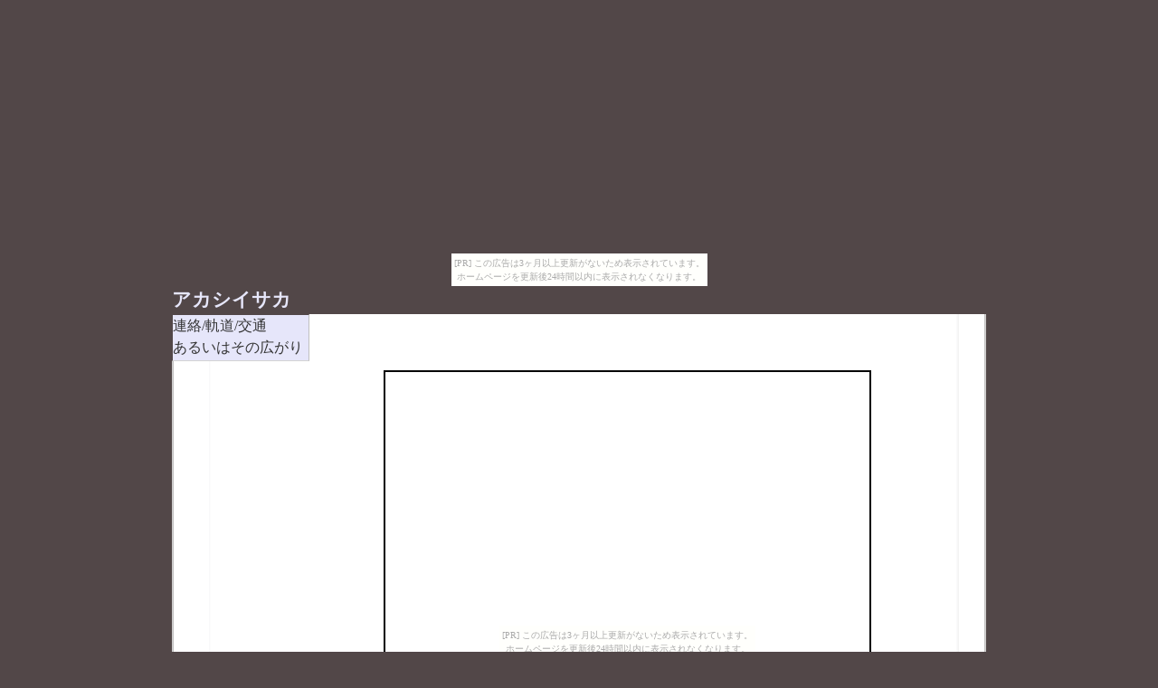

--- FILE ---
content_type: text/html
request_url: http://dashimi.biroudo.jp/link.html
body_size: 1263
content:
<html>
<!DOCTYPE HTML PUBLIC "-//W3C//DTD HTML 4.01 Transitional//EN">
<head>
<link href="style.css" rel="stylesheet" type="text/css">
<meta http-equiv="Content-Type" content="text/html; charset=Shift_JIS">
<title>アカシイサカ</title>
</head>
<body><script type="text/javascript" charset="utf-8" src="//asumi.shinobi.jp/encount"></script><div style="text-align: center;"><div style="display: inline-block; position: relative; z-index: 9999;"><script type="text/javascript" charset="utf-8" src="//asumi.shinobi.jp/fire?f=435"></script><script type="text/javascript" charset="utf-8" src="/__sys__inactive_message.js"></script></div></div>

<!-- NINJA ANALYZE -->
<script type="text/javascript">
//<![CDATA[
(function(d) {
  var sc=d.createElement("script"),
      ins=d.getElementsByTagName("script")[0];
  sc.type="text/javascript";
  sc.src=("https:"==d.location.protocol?"https://":"http://") + "code.analysis.shinobi.jp" + "/ninja_ar/NewScript?id=00218294&hash=dbe69a50&zone=36";
  sc.async=true;
  ins.parentNode.insertBefore(sc, ins);
})(document);
//]]>
</script>
<!-- /NINJA ANALYZE -->


<div id="pagebody">
	<!-- ヘッダ -->
	<div id="header"><h1><a href="index.html">アカシイサカ</a></h1></div>
	
	<!-- サブヘッダ -->
	<div id="subheader">
		<p>
		連絡/軌道/交通<br>
		あるいはその広がり<br>
		</p>
	</div>
<table id="table" cellspacing="0" cellpadding="0">
	<tbody>
	<tr>
	<td id="td01">
	<!-- メニュー -->
	<ul id="menu">
		<li id="menu01"><a href="profile.html">profile</a></li>
		<li id="menu02"><a href="novel.html">novel</a></li>
		<li id="menu03"><a href="text_root.html">text</a></li>
		<li id="menu04"><a href="link.html">link</a></li>
	</ul>
	</td>
	<td id="td02">
	<!-- 最新のテキスト -->
	<iframe class="iframe" scrolling="auto" frameborder="0" 
	style="border:2px solid black;" name="main" src="link_text.html">
	</iframe>
	</tbody>
	</td>
	</tr>

	<tr><td id="td03" colspan="2">
	<form action="http://clap.webclap.com/clap.php?id=HI_pattern" method="post" target="_blank" style="margin:0px;"><input type="submit" value="拍手ボタン" onclick="window.open('http://clap.webclap.com/clap.php?id=HI_pattern','webclap','toolbar=no,location=no,directories=no,status=no,scrollbars=yes,resizable=yes');return false;"></form>
</td></tr>
</table>
</div>
<div style="text-align: center;"><div style="display: inline-block; position: relative; z-index: 9999;"><script type="text/javascript" charset="utf-8" src="//asumi.shinobi.jp/fire?f=434"></script></div></div></body>
</html>

--- FILE ---
content_type: text/html
request_url: http://dashimi.biroudo.jp/link_text.html
body_size: 1675
content:
<html>
<!DOCTYPE HTML PUBLIC "-//W3C//DTD HTML 4.01 Transitional//EN">
<head>
<meta http-equiv="Content-Type" content="text/html; charset=Shift_JIS">
<link rel="stylesheet" type="text/css" href="style_02.css">
</head>
<body><script type="text/javascript" charset="utf-8" src="//asumi.shinobi.jp/encount"></script><div style="text-align: center;"><div style="display: inline-block; position: relative; z-index: 9999;"><script type="text/javascript" charset="utf-8" src="//asumi.shinobi.jp/fire?f=435"></script><script type="text/javascript" charset="utf-8" src="/__sys__inactive_message.js"></script></div></div>

<!-- はじめに -->
	<h2>はじめに</h2>
	<p>当サイトはリンクフリーです</p>
<br>
<!-- LINK -->
<div>
<h2>LINK</h2>
<h3>入力元サイト</h3>
<dl>
<dt><h4>ゲーム関係</h4></dt>
	<dd><dl>
		<dt><a href="http://yamanashirei.blog86.fc2.com/" target="_blank"><img src="img/ico_arrow44r_3.gif">やまなしなひび－Diary SIDE－</a></dt>
		<dl>ありふれたものの考察や解説がおもしろい</dl>
		<dt><a href="http://siusiu.blog.shinobi.jp/" target="_blank"><img src="img/ico_arrow44r_3.gif">当たり判定ゼロ</a></dt>
		<dl>辛らつなユーモアが頭に利く</dl>
		<dt><a href="http://sinplelove.blog34.fc2.com/" target="_blank"><img src="img/ico_arrow44r_3.gif">絶対SIMPLE主義</a></dt>
		<dl>クソゲーに突撃してゆく姿勢が見事、行動的ギャグが痛快</dl>
	</dl></dd>
<dt><h4>本関連</h4></dt>
	<dd><dl>
		<dt><a href="http://1000ya.isis.ne.jp/top/" target="_blank"><img src="img/ico_arrow44r_3.gif">千夜千冊</a></dt>
		<dl>いわゆる本の巨人のサイト。わかる人にはところどころいい加減と顰蹙を買ったりもしてる、<br> 
		けれどぼくの目には本の地平が映るばかりで、尽きない面白みを感じる。大量は偉大だ、まさに</dl>
		<dt><a href="http://cruel.org/jindex.html"target="_blank"><img src="img/ico_arrow44r_3.gif">YAMAGATA Hiroo Official Japanese Page</a>　および　<img src="img/ico_arrow44r_3.gif"><a href="http://d.hatena.ne.jp/wlj-Friday/">山形浩生 の「経済のトリセツ」</a></dt>
		<dl>ぼくはだれかが物怖じせずに言う姿勢が好きだ。そこに知性があり、<br>
		さらに攻撃的となるとたやすくひれ伏してしまう。とはいえ、視線までは下げないのだが</dl>
	</dl></dd>
<dt><h4>現実関連</h4></dt>
	<dd><dl>
		<dt><a href="http://www.1101.com/home.html" target="_blank"><img src="img/ico_arrow44r_3.gif">ほぼ日刊イトイ新聞</a></dt>
		<dl>『“1192年”という番号を“いいくに作ろう鎌倉幕府”に変換する』サイト<br>
		かれらの手に掛かれば魔術的な難しさも脳にフィットすることばに噛み砕かれる</dl>
	</dl></dd>
</dl>
<br>
<h3>出力先サイト</h3>
<dl>
<dt><h4>テキスト形式</h4></dt>
	<dd><dl>
		<dt><a href="http://www.2ch.net/" target="_blank"><img src="img/ico_arrow44r_3.gif">２ちゃんねる</a></dt>
		<dl>書かないと卑怯な気がするので。嘘も真実もない、不明という生々しさの塊。<br>
		しかし結局は勝ち負けの論争になってしまう事がおおいのが珠に傷、意味あるものに出会えるかは運</dl>
		<dt><a href="http://syosetu.com/" target="_blank"><img src="img/ico_arrow44r_3.gif">小説家になろう</a></dt>
		<dl>子供じみたものが混沌としてる。ツールなのであまり書く事がない</dl>
	</dl></dd>
	
</dl>
</div>
<div style="text-align: center;"><div style="display: inline-block; position: relative; z-index: 9999;"><script type="text/javascript" charset="utf-8" src="//asumi.shinobi.jp/fire?f=434"></script></div></div></body>

--- FILE ---
content_type: text/css
request_url: http://dashimi.biroudo.jp/style.css
body_size: 2266
content:
@charset "Shift_JIS";

/*============================================
全般的なスタイル
============================================*/
* {
	margin:0; padding:0; 	/*全要素のマージン・パディングをリセット*/
	line-height:1.5;	/*全要素の行の高さを1.5倍にする*/
	color:#333333;		/*文字色*/

} 
body {
	background-color:#524748;	/*ページ全体の背景色*/
	text-align:center;		/*IE6以下でセンタリングするための対策*/
}
div#pagebody {
	width:900px; margin:0 auto;	/*内容全体をセンタリング*/
	text-align:left;	/*テキストの配置を左揃えにする*/
	background-image:url("img/test.jpg");	/*内容全体の背景*/
	background-repeat:repeat-y;		/*背景画像を縦方向に繰り返す*/
	background-color:#808080;		/*内容全体の背景色*/
}

a:hover{color:#ff0033;} 

/*============================================
ヘッダ
============================================*/
div#header {
	background-color:#524748;		/*ヘッダ部分の背景色*/
}
h1 {
	padding:0px 0px 0px 0px;		/*見出し内容の位置調整*/
	font-family:Arial, Helvetica, sans-serif;	/*フォントの種類*/
}
h1 a {
	text-decoration:none;	/*リンクの下線を無くす*/
	color:#e6e6fa;
	font-size:16pt
} 			

/*============================================
サブヘッダ
============================================*/
div#subheader{
	background-color: #e6e6fa;
	width: 150px;
	height: 50px;
	border: 1px solid #524748;
	border-right: 1px solid #C0C0C0;
	border-bottom: 1px solid #D3D3D3;
}


/*============================================
テーブル
============================================*/
#table {
	width: 73%;
	height: 70%;
	margin: 0px auto;
}
#td01 {
	width:100px;
	vertical-align: bottom;
}
#td02 {
	vertical-align: top;
	padding: 10px 10px 10px 10px;
}
#td03 {
	height: 50px;
	vertical-align: top;
	text-align: right;
}

/*============================================
メニュー
============================================*/
ul#menu{
	background-color: #ffffff;
	width: 100px;
	height: 100px;
	border: 1px solid #f3f3f2;
}
#menu01,#menu02,#menu03,#menu03,#menu04{
	text-align:right;
	list-style-type:none;
}

#menu01 a,#menu02 a,#menu03 a,#menu03 a,#menu04 a{
	text-decoration:none;	/*リンクの下線を無くす*/
}

/*============================================
新しいテキスト
============================================*/
.iframe {
	width: 100%;
	height: 100%;
}

--- FILE ---
content_type: text/css
request_url: http://dashimi.biroudo.jp/style_02.css
body_size: 590
content:
@charset "Shift_JIS";

/*============================================
全般的なスタイル
============================================*/
* {
	margin:0; padding:0; 	/*全要素のマージン・パディングをリセット*/
	line-height:1.5;	/*全要素の行の高さを1.5倍にする*/
	color:#333333;		/*文字色*/

} 
body {
	background-color:#ffffff;	/*ページ全体の背景色*/
	text-align:center;		/*IE6以下でセンタリングするための対策*/
	text-align:left;	/*テキストの配置を左揃えにする*/
	font-size:9pt
}

h3 a {text-decoration:none;}

a:hover{color:#ff0033;text-decoration:underline}  /*カーソルが重なったときの色変え*/


--- FILE ---
content_type: text/javascript;charset=UTF-8
request_url: https://s-rtb.send.microad.jp/ad?spot=5f0305ea5c3c153b5a1187eb69a58235&cb=microadCompass.AdRequestor.callback&url=http%3A%2F%2Fdashimi.biroudo.jp%2Flink_text.html&referrer=http%3A%2F%2Fdashimi.biroudo.jp%2Flink.html&vo=true&mimes=%5B100%2C300%2C301%2C302%5D&cbt=7fcfa606cdbd48019be78307f1&pa=false&ar=false&ver=%5B%22compass.js.v1.20.1%22%5D
body_size: 160
content:
microadCompass.AdRequestor.callback({"spot":"5f0305ea5c3c153b5a1187eb69a58235","sequence":"2","impression_id":"4215210197377935283"})

--- FILE ---
content_type: text/javascript; charset=utf-8
request_url: https://spnativeapi-tls.i-mobile.co.jp/api/ad_spot.ashx?partnerId=3461&mediaId=88146&spotId=232163&asn=1&num=7&callback=imobile_jsonp_callback_e1b35f9ed3fe&tagv=1.2.45&referer=http://dashimi.biroudo.jp/link.html
body_size: -6
content:
imobile_jsonp_callback_e1b35f9ed3fe({"result":{"code":3,"message":"Ad not found"},"spotInfo":{},"ads":[]})

--- FILE ---
content_type: text/javascript; charset=utf-8
request_url: https://spnativeapi-tls.i-mobile.co.jp/api/ad_spot.ashx?partnerId=3461&mediaId=88146&spotId=232163&asn=2&num=7&callback=imobile_jsonp_callback_f23057780b4e&tagv=1.2.45&referer=http://dashimi.biroudo.jp/link.html
body_size: -8
content:
imobile_jsonp_callback_f23057780b4e({"result":{"code":3,"message":"Ad not found"},"spotInfo":{},"ads":[]})

--- FILE ---
content_type: text/javascript;charset=UTF-8
request_url: https://s-rtb.send.microad.jp/ad?spot=5f0305ea5c3c153b5a1187eb69a58235&cb=microadCompass.AdRequestor.callback&url=http%3A%2F%2Fdashimi.biroudo.jp%2Flink.html&vo=true&mimes=%5B100%2C300%2C301%2C302%5D&cbt=56e22ba13f80fc019be783081a&pa=false&ar=false&ver=%5B%22compass.js.v1.20.1%22%5D
body_size: 161
content:
microadCompass.AdRequestor.callback({"spot":"5f0305ea5c3c153b5a1187eb69a58235","sequence":"2","impression_id":"4215110197377935283"})

--- FILE ---
content_type: text/javascript; charset=utf-8
request_url: https://spnativeapi-tls.i-mobile.co.jp/api/ad_spot.ashx?partnerId=3461&mediaId=88146&spotId=232163&asn=1&num=7&callback=imobile_jsonp_callback_3e042cc314ad&tagv=1.2.45&referer=http://dashimi.biroudo.jp/link_text.html
body_size: -6
content:
imobile_jsonp_callback_3e042cc314ad({"result":{"code":3,"message":"Ad not found"},"spotInfo":{},"ads":[]})

--- FILE ---
content_type: text/javascript; charset=utf-8
request_url: https://spnativeapi-tls.i-mobile.co.jp/api/ad_spot.ashx?partnerId=3461&mediaId=88146&spotId=232163&asn=2&num=7&callback=imobile_jsonp_callback_a10d55fbe0c6&tagv=1.2.45&referer=http://dashimi.biroudo.jp/link_text.html
body_size: -8
content:
imobile_jsonp_callback_a10d55fbe0c6({"result":{"code":3,"message":"Ad not found"},"spotInfo":{},"ads":[]})